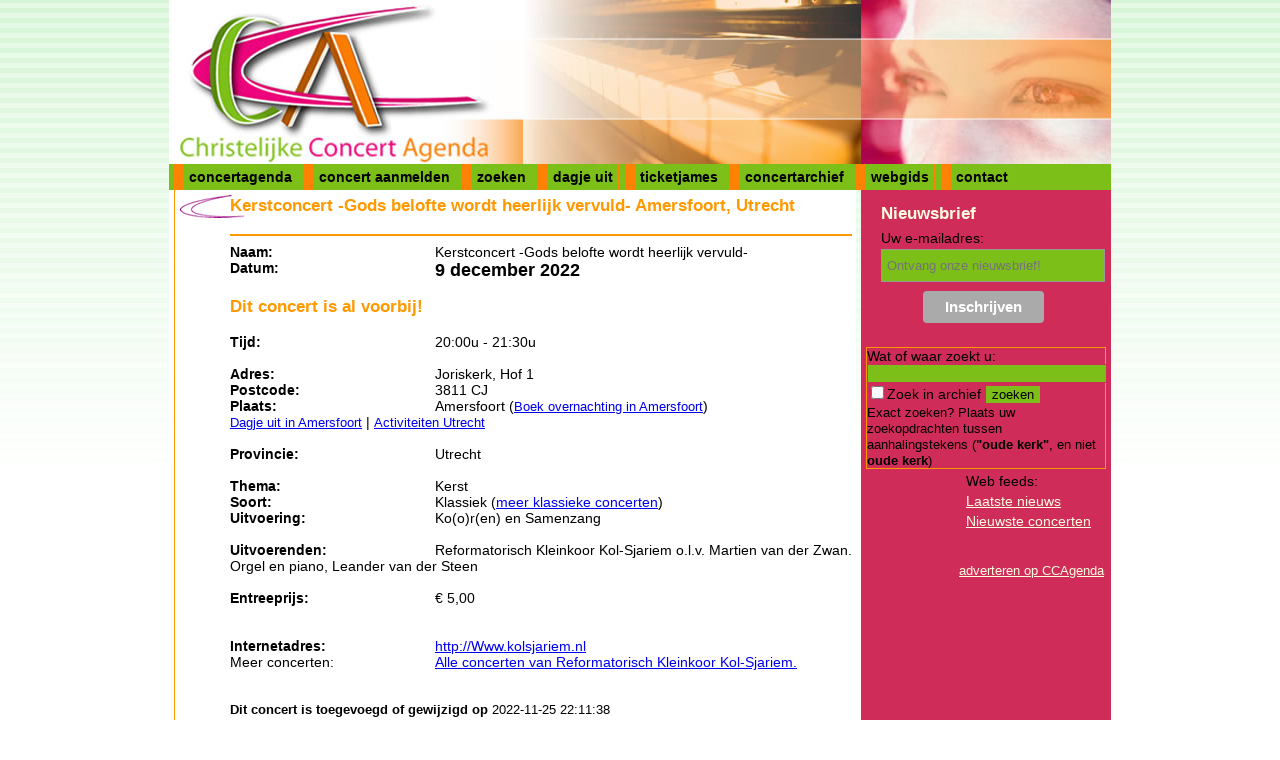

--- FILE ---
content_type: text/html; charset=UTF-8
request_url: https://www.christelijkeconcertagenda.nl/concertdetails/40602/Kerstconcert%20-Gods%20belofte%20wordt%20heerlijk%20vervuld-
body_size: 2805
content:
<!DOCTYPE html>
<html lang="nl"><head>
<title>Concert: Kerstconcert -Gods belofte wordt heerlijk vervuld-, Amersfoort, 9 december 2022.</title>
<meta name="description" content="Kerstconcert -Gods belofte wordt heerlijk vervuld-, Amersfoort. Uitvoering op 9 december 2022.">
<meta name="generator" content="DagjeWeg.Group - https://www.dagjeweg.group/">
<meta name="copyright" content="Copyright 2005-2026 - CCagenda.NL">
<meta name="viewport" content="width=device-width, initial-scale=1.0, user-scalable=yes">
<meta http-equiv="Content-type" content="text/html; charset=utf-8">
<link rel="stylesheet" href="/231027.css">
<link rel="stylesheet" href="/230614mq.css">
<link rel="icon" href="/afb/icon.gif" type="image/gif">
<link rel="alternate" type="application/rss+xml" title="Nieuws van Christelijke Muziek &amp; Concertagenda" href="https://www.christelijkeconcertagenda.nl/rss.news.php">
<link rel="alternate" type="application/rss+xml" title="Concerten van Christelijke Muziek &amp; Concertagenda" href="https://www.christelijkeconcertagenda.nl/rss.concerten.php">
<link href="//cdn-images.mailchimp.com/embedcode/classic-081711.css" rel="stylesheet" type="text/css">
<script src="/javascript/210708.js"></script>
<script src="/javascript/calendar1.js"></script>
<meta property="og:title" content="Concert: Kerstconcert -Gods belofte wordt heerlijk vervuld-, Amersfoort, 9 december 2022.">
<meta property="og:description" content="Kerstconcert -Gods belofte wordt heerlijk vervuld-, Amersfoort. Uitvoering op 9 december 2022.">
<meta property="og:type" content="activity">
<meta property="og:site_name" content="CCAgenda">

<meta name="keywords" content="">


<script>window.dataLayer = window.dataLayer || [];</script>


<script async src="https://pagead2.googlesyndication.com/pagead/js/adsbygoogle.js?client=ca-pub-9197224976113154"
     crossorigin="anonymous"></script>
<!-- Google Tag Manager -->
 
<script>(function(w,d,s,l,i){w[l]=w[l]||[];w[l].push({'gtm.start':
new Date().getTime(),event:'gtm.js'});var f=d.getElementsByTagName(s)[0],
j=d.createElement(s),dl=l!='dataLayer'?'&l='+l:'';j.async=true;j.src=
'https://www.googletagmanager.com/gtm.js?id='+i+dl;f.parentNode.insertBefore(j,f);
})(window,document,'script','dataLayer','GTM-T7R64TZ');</script>

<!-- End Google Tag Manager -->

<meta name="facebook-domain-verification" content="c817ia4ps2e150wx48rqwtnt8wkaaa">
</head>
<body>
 <!-- Google Tag Manager (noscript) -->
<noscript><iframe src="https://www.googletagmanager.com/ns.html?id=GTM-T7R64TZ"
height="0" width="0" style="display:none;visibility:hidden"></iframe></noscript>
<!-- End Google Tag Manager (noscript) -->
<div id="wrapper">

 <div id="ccagenda-header"><a href="//www.christelijkeconcertagenda.nl/"><img alt="Christelijke Muziek &amp; Concertagenda" src="/afb/logo-e.png" style="width:250px;height:164px;float:left;"></a></div>
 <div id="menu"><ul><li><a href="/concertagenda">concertagenda</a></li>
<li><a href="/addconcert">concert aanmelden</a></li>
<li><a href="/search">zoeken</a></li>
<li><a href="https://www.dagjeweg.nl/">dagje uit</a></li>
<li><a href="https://www.ticketjames.com/nl/voor-organisatoren">ticketjames</a></li>
<li><a href="/concertarchief">concertarchief</a></li>
<li><a href="/links">webgids</a></li> <li><a href="/contact">contact</a></li></ul></div>
 <section class="inner">
  <div id="center">
<div id="contentROS">
<h1>Kerstconcert -Gods belofte wordt heerlijk vervuld- Amersfoort, Utrecht</h1>

<div class="tekst">
<div class="clear"></div>
<hr>
<div class="omschrijvingDetail"><strong>Naam:</strong></div>Kerstconcert -Gods belofte wordt heerlijk vervuld-<br><div class="omschrijvingDetail"><strong>Datum:</strong></div><strong style="font-size: large;">9 december 2022</strong><br><h3>Dit concert is al voorbij!</h3><div class="omschrijvingDetail"><strong>Tijd:</strong></div>20:00u
- 21:30u<br>


<br>

<div class="omschrijvingDetail"><strong>Adres:</strong></div>Joriskerk, Hof 1<br><div class="omschrijvingDetail"><strong>Postcode:</strong></div>3811 CJ<br><div class="omschrijvingDetail"><strong>Plaats:</strong></div>
Amersfoort (<a class="small" rel="nofollow" href="https://www.booking.com/city/nl/amersfoort.html?aid=1516690&&checkin_monthday=12&checkin_month=09&checkin_year=22">Boek overnachting in Amersfoort</a>)<br>
<a class="small" href="https://www.dagjeweg.nl/dagjeuit/amersfoort">Dagje uit in Amersfoort</a> | <a class="small" href="https://www.dagjeweg.nl/kalender/utrecht">Activiteiten Utrecht</a>
<br>

<br>
<div class="omschrijvingDetail"><strong>Provincie:</strong></div>Utrecht<br><br>

<div class="omschrijvingDetail"><strong>Thema:</strong></div>Kerst<br><div class="omschrijvingDetail"><strong>Soort:</strong></div>Klassiek (<a href="https://www.christelijkeconcertagenda.nl/concertagenda/Klassiek">meer klassieke concerten</a>)<br><div class="omschrijvingDetail"><strong>Uitvoering:</strong></div>Ko(o)r(en) en Samenzang<br><br>
<div class="omschrijvingDetail"><strong>Uitvoerenden:</strong></div>Reformatorisch Kleinkoor Kol-Sjariem o.l.v. Martien van der Zwan. <br />
Orgel en piano, Leander van der Steen<br><br>

<div class="omschrijvingDetail"><strong>Entreeprijs:</strong></div>&euro;&nbsp;5,00<br><br>

<br>

<div class="omschrijvingDetail"><strong>Internetadres:</strong></div><a href="http://Www.kolsjariem.nl">http://Www.kolsjariem.nl</a><br><div class="omschrijvingDetail">Meer concerten:</div><a href="https://www.christelijkeconcertagenda.nl/concertagenda/Reformatorisch%20Kleinkoor%20Kol-Sjariem">Alle concerten van Reformatorisch Kleinkoor Kol-Sjariem.</a><br><br>
<br>

<div class="small"><strong>Dit concert is toegevoegd of gewijzigd op </strong>2022-11-25 22:11:38</div></div>
<p class="small">Deze gegevens zijn aangeleverd aan Christelijke Concertagenda. Wij kunnen de juistheid niet garanderen: Controleer altijd de gegevens voordat u naar het concert gaat.</p>
<form action="/addconcert.php" method="post">
<input type="hidden" value="40602" name="id">
<div style="text-align:right;"><input type="submit" value="Wijzigen" id="add" name="add"></div>
</form>

</div>  </div>  
 </section>  <div id="right"><div class="reclame" style="background-color:#CF2C5A;">
<div class="reclameForms">

<div id="mc_embed_signup" style="padding-left:0px;background-color:#CF2C5A;">
<form action="https://dagjeweg.us6.list-manage.com/subscribe/post?u=d593dff61e0d1bc1798101755&amp;id=a6efff5e25" method="post" id="mc-embedded-subscribe-form" name="mc-embedded-subscribe-form" class="validate" target="_blank" style="border:0;" novalidate>
	<h2 style="padding-left:8px;">Nieuwsbrief</h2>
<div style="padding-left:8px;" class="mc-field-group">
	<label for="mce-EMAIL">Uw e-mailadres:</label>
	<input type="email" value="" name="EMAIL" class="required email" placeholder="Ontvang onze nieuwsbrief!" id="mce-EMAIL">
<input type="hidden" name="MMERGE3" id="MMERGE3" value="Ja">
</div>
	<div id="mce-responses" class="clear">
		<div class="response" id="mce-error-response" style="display:none"></div>
		<div class="response" id="mce-success-response" style="display:none"></div>
	</div>	<div class="clear"><input type="submit" value="Inschrijven" name="subscribe" id="mc-embedded-subscribe" class="button"></div>
</form>
</div>

<form action="/searchresult" method="get" name="simplesearch" id="simplesearch">
<p>
Wat of waar zoekt u:
<input type="text" size="34" name="tekstveld" id="tekstveld" value=""><br>
<input type="checkbox" value="archief" name="archief">Zoek in archief
<input type="submit" value="zoeken" name="search">
<br><span class="small">Exact zoeken? Plaats uw zoekopdrachten tussen aanhalingstekens (<strong>"oude kerk"</strong>, en niet <strong>oude kerk</strong>)</span>
</p>
</form>
</div><div>Web feeds:</div>
<div><a href="https://www.christelijkeconcertagenda.nl/rss.news.php">Laatste nieuws</a></div><div><a href="https://www.christelijkeconcertagenda.nl/rss.concerten.php">Nieuwste concerten</a></div><br><br>
<span class="small" style="text-decoration:none;float:right;"><a href="/adverteren">adverteren op CCAgenda</a></span></div></div>
</div><div id="footer">
</div>
</body>
</html>

--- FILE ---
content_type: text/html; charset=utf-8
request_url: https://www.google.com/recaptcha/api2/aframe
body_size: 268
content:
<!DOCTYPE HTML><html><head><meta http-equiv="content-type" content="text/html; charset=UTF-8"></head><body><script nonce="wM585qP2EnmYkMFkBUVJ4g">/** Anti-fraud and anti-abuse applications only. See google.com/recaptcha */ try{var clients={'sodar':'https://pagead2.googlesyndication.com/pagead/sodar?'};window.addEventListener("message",function(a){try{if(a.source===window.parent){var b=JSON.parse(a.data);var c=clients[b['id']];if(c){var d=document.createElement('img');d.src=c+b['params']+'&rc='+(localStorage.getItem("rc::a")?sessionStorage.getItem("rc::b"):"");window.document.body.appendChild(d);sessionStorage.setItem("rc::e",parseInt(sessionStorage.getItem("rc::e")||0)+1);localStorage.setItem("rc::h",'1768815375183');}}}catch(b){}});window.parent.postMessage("_grecaptcha_ready", "*");}catch(b){}</script></body></html>

--- FILE ---
content_type: text/css
request_url: https://www.christelijkeconcertagenda.nl/231027.css
body_size: 4024
content:
/* external style sheet: 
// function: provides basic style information 
// author: Jonathan Eskes
// 
// History
// Date					Reason		Version
// june 23 1997				Creation	Concept
// Thu Oct 20 11:32:38 CEST 2005	ccagenda.nl
// Wed Jun 14 10:38:48 CEST 2023	snelle aanpassing voor goede weergave cookiemelding
//
// Used hacks:
// The Box Model hack: http://www.communitymx.com/content/article.cfm?page=1&cid=E0989953B6F20B41
// IE 5 center hack (.iehackwrap)
// 3 columns, same lenght: http://www.redmelon.net/tstme/3cols2/ (doesn't work in e-mail, because hotmail removes negative numbers (margin-left)
// color codes:
// groen: #7BBF18;
// oranje: #FF9900;
// rood: #CF2C5A;
// lichtergroen: #DFF7DF;
*/


/*----------------------------------------*/
/* general use ---------------------------*/
/*----------------------------------------*/

html, body	{
	font-size: 100%;
	font-family: "Trebuchet MS", Verdana, Geneva, Arial, Helvetica, sans-serif;
	color: Black;
	margin: 0px;
	padding: 0px;
	background-color: #fff;
	background-image: url(../afb/bg.gif);
	background-repeat:repeat-x;
	margin-top: 0px;
}

.clear { clear: both; }
.small { font-size: 0.9em; }

body.adBanner {
	background-image: url();
}
body.adBanner a {
	clear: both;
	float: left;
}
html.ad, body.ad {
	background-color: #fff;/*#ffefdf;*/
}
body.ad a {
	text-decoration: none;
}

#wrapper {
	width: 942px;
	margin-left: auto; /* center page */
	margin-right: auto;
	border-top: 0px;
	overflow:hidden;
}



/*----------------------------------------*/
/* header --------------------------------*/
/*----------------------------------------*/

#ccagenda-header {
	width: 100%;
	height: 164px;
	background-image: url(/afb/header.jpg);
	background-repeat: no-repeat;
	position: relative;
}


/*----------------------------------------*/
/* menu ----------------------------------*/
/*----------------------------------------*/

#menu {
	width: 100%;
	background-color:#7BBF18; /* rgb 123,191,24*/
	margin: 0px;
	padding: 5px;
	font-size:0.9em;
	font-weight: bold;
	color:#333333;
	position: relative;
	overflow-y: auto;
	white-space: nowrap;
	overflow: auto;
}

#menu ul {
	list-style: none;
	margin: 0px;
	padding: 0px;
}

#menu li {
	display: inline;
}

#menu a:link, #menu a:visited, #menu a:active {
	padding: 5px 5px 5px 5px;
	color: #000000;
	background-color:#7BBF18;
	text-decoration:none;
	border-left: 10px solid #FE8204;
	border-right: 1px solid #FE8204;
	margin-right: 2px;
}

#menu a:hover {
	color: #FFFFFF;
	background-color: #FE8204;
}

a.button {
	color: #000;
	border: 1px solid #CF2C5A;
	background-color: #dff7df;
	padding-left: 5px;
	padding-right: 5px;
}

/*----------------------------------------*/
/* main (outer) --------------------------*/
/*----------------------------------------*/

#outer {
	float:right;
	width:250px;
	background-color: #CF2C5A;
}
.inner { 
	float:left;
	width:687px;
	max-width:100%;
	margin: 0; 
	overflow: hidden;
}


/*----------------------------------------*/
/* main ----------------------------------*/
/*------ content (middle/center area)-----*/
/*----------------------------------------*/

#center {
	float: left;
	width: 687px; /*682 + 250 van #right*/
	position: relative;
	margin: 0px;
	padding-left: 5px;
	font-size: 0.9em;
	background-color: #fff;
	overflow: auto;

}

#center h1,h2,h3,h4,h5,h6 { color:#FF9900; }

#center h1, #center h2,
#serendipity_banner h1 {
	font-size: 1.2em;
	background-image:url(/afb/ccenter.gif);
	background-repeat:no-repeat;
	padding-left:50px;
	margin-top:0;
	min-height: 25px;
}

#center .tekst {
	padding: 0 5px 5px 50px;
}

#center p {
	padding: 5px 5px 5px 50px;
}

#center p.searchresult{
	padding: 5px 5px 5px 50px;
}

#center hr {
	background-color:#FF9900;
	height: 2px;
	border: 0px;
}

#center .omschrijvingV,
#center .omschrijving {
	width:200px;
	float:left;
	text-align: right;
	padding-right: 5px;
	padding-top: 5px;
	clear: both;
}
#center .omschrijvingV {
	font-weight: bolder;
}
.helptekst {
	margin-left: 10em;
}

#center .omschrijvingDetail {
	width:200px;
	float:left;
	padding-right: 5px;
	clear: both;
}

#center .onderdeel {
	width: 100%;
	background-color: #dff7df;
	margin-top: 1em;
	font-weight: bolder;
	font-size: 1.1em;
	color: #cf2c5a;
	clear: both;
}


#center select, #center input {
	font-family: "Trebuchet MS", Verdana, Geneva, Arial, Helvetica, sans-serif;
	margin: 2px 2px 2px 2px;
}

#center ul {
	list-style-type:none;
	padding: 0px;
	margin: 0px;
}

table#agendalist,
table#recensielist {
	padding: 0;
	margin: 0;
	width: 100%;
	border-collapse: collapse;
}
table#agendalist caption,
table#recensielist caption {
	border: 1px solid #FF9900;
	background-color: #7BBF18;
	text-align: left;
	font-size: 1em;
}
table#agendalist tr,
table#recensielist tr {
	line-height: 1.5em;
	padding: 0;
	padding-top: 0.5em;
	padding-bottom: 0.5em;
}
table#agendalist tr.even {
	background-color: #FF9900;
}
table#recensielist td {
	border-bottom: 1px solid #ff9900;
	vertical-align: top;
}
table#recensielist td img {
	height: 70px;
	width: 70px;
	margin-top: 5px;
	padding-right: 5px;
}

table#agendalist tr.titlebar th,
table#recensielist tr.titlebar th {
	border: 0px solid #FF9900;
	background-color: #7BBF18;
	text-align: left;
	font-size: 0.9em;
	font-variant: normal;
}

span.ad {
	/*background-color: #cf2c5a;*/
	text-align: left;
	color: #cf2c5a;
	margin-bottom: 0.5em;
}
span.ad a {
	color: #cf2c5a;
	border-left: 0px solid #cf2c5a;
	border-right: 0px solid #cf2c5a;
}

table#agendalist td,
table#recensielist td {
	padding: 0.1em;
	margin: 0;
}
table#agendalist td.details { width: 7em; }
table#agendalist td.naam { width: 14em; }
table#agendalist td.multimedia { width: 47px; }
table#agendalist td.plaats { width: 7em; }
table#agendalist td.datum { width: 6em; }
table#agendalist td.genre { width: 5em; }
table#agendalist td.uitvoerendMuzikant { width: 13em; }

table#recensielist td.titel { width: 20em; }
table#recensielist td.recensie { width: 3em; }
table#recensielist td.release { width: 6em; }
table#recensielist td.categorie { width: 9em; }


/*----------------------------------------*/
/* main ----------------------------------*/
/*------ nieuwtjes etc. (right area) -----*/
/*----------------------------------------*/

#right {
	float:right;
	margin: 0px;
	padding: 5px;
	width: 240px;
	max-width: 240px;
	overflow: hidden;
	height: 830px;
	background-color: #CF2C5A; /*rgb(207,44,90)*/
	font-size:0.9em;
}

div#right div { padding: 2px 2px 2px 50px; overflow: hidden; }
div#right div.reclame { padding: 1em 2px 1em 50px; margin: 0; overflow: hidden; }
div#right div.reclameForms { margin-left: -100px; margin-top: -20px; width: 240px; background-color: #CF2C5A; border: 0; }
div#right div.reclame li { list-style-type: none; padding-left: 0; margin-left: 0; }
div#right div.reclame ul { display: inline; }
div#right div.reclame a { text-decoration: underline; }
div#right h2 {
	height: 25px;
	font-size: 1.2em;
	color: #FFFBDF;
	text-decoration: none;
	padding-left:50px;
	margin: 0;
}
div#right a {
	/* display: block;*/
	text-decoration : none;
	font-size: 1.0em;
}
div#right a:link { color : #FFFBDF; }
div#right a:visited { color : #FFFBDF; }
div#right a:hover { color : Black; }

div#reclameBoven {
	width: 682px;
	height: 100px;
}
div#reclameBoven span {
	float: right;
	font-size: 0.7em;
}

div#nieuwsoverzicht {
	width: 304px;
	clear: both;
	padding-top: 7px;
}
/*----------------------------------------*/
/* footer --------------------------------*/
/*----------------------------------------*/

#footer {
	clear: both;
	width: 942px; /*100%*/
	margin-left: auto; /* center page */
	margin-right: auto;
	margin-top: 5px;
	text-align: center;
}

/*----------------------------------------*/
/* general -------------------------------*/
/*----------------------------------------*/

img { border:0; float:left; }
strong.em {font-weight:normal;font-style:italic;}

div#nieuws {
	width: 309px;
	float: left;
	padding-left: 0px;
	padding-top: 10px;
}

/*----------------------------------------*/
/* ads -----------------------------------*/
/*----------------------------------------*/
div#midden {
	height: 1100px;
	width: 160px;
	overflow: hidden;
	float: left;
}

div#mmcontent {
	width: 160px;
	overflow: hidden;
	float: left;
}

div#contentROS {
	border-left: 1px solid #ff9900;
	width: 677px;
	float: left;
	padding-left: 5px;
	padding-top: 5px;
	background-color: #FFF;
}

div#contentrecensie,
div#contentccvideo {
	padding: 5px;
	border-left: 1px solid #ff9900;
}

div.newsAds {
	width: 680px;
	height: 110px;
	padding-left: 0px;
	margin-bottom: 0em;
	overflow: hidden;
}
div.newsAds span,
div.newsAds a {
	text-decoration: underline;
	color: #7bbf18;
	font-size: 1em;
}
div.newsAdsText {
	width: 160px;
	height: 90px;
	margin-left: 0;
	margin-top: 0;
	font-size: 0.9em;
	color: #ff9900;
	background-color: #fff;/*#ffefdf;*/
}
div.newsAdsBanner {
	width: 120px;
	height: 90px;
	margin-left: auto;
	margin-right: auto;
	margin-top: 0px;
	margin-bottom: 15px;
	font-size: 0.9em;
	background-color: #ffefdf;
	border: 1px solid #000;
}
div.newsAds46860 {
	width: 468px;
	height: 60px;
	margin-bottom: 0em;
	overflow: hidden;
}
div.newsAds120600 {
	width: 120px;
	height: 600px;
	margin-bottom: 0em;
	overflow: hidden;
	margin-left: auto;
	margin-right: auto;
}
div.bottomAds {
	width: 100%;
	height: 150px;
	background-color: #DFF7DF;
}
div.bannerBottom {
	margin-left: auto;
	margin-right: auto;
	width: 680px;
	height: 110px;
	margin-bottom: 10px;
	margin-top: 10px;
}
div.leaderboard {
	margin-left: auto;
	margin-right: auto;
	width: 728px;
	height: 90px;
	margin-bottom: 10px;
	margin-top: 10px;
}

/*----------------------------------------*/
/* news ----------------------------------*/
/*----------------------------------------*/
div.newslead1, div.newslead2 {
	clear: both;
	line-height: 1.5em;
	margin-bottom: 1em;
	border-bottom: 1px solid #ff9900;
	padding-top: 0px;
}
div.newslead1 h2 {
	text-decoration: underline;
	font-size: 2em;
}
div.newslead1 h2, div.newslead2 h2 {
	margin-top: 0;
	padding-top: 0;
}
div.newslead1 p, div.newslead2 p {
	margin-top: -5px;
	margin-bottom: 0;
}
div.newslead1 a:link,a:visited,a:hover {
	color: #FF9900;
	text-decoration: none;
}
div.newslead2 a:link,a:visited,a:hover {
	color: #7BBF18;
	text-decoration: none;
}
div.newslead1 img, div.newslead2 img {
	border: 1px solid #7BBF18;
	margin-top: 4px;
	margin-right: 10px;
	margin-left: 0px;
	margin-bottom: 2px;
}
/* 18.1.07
div.newslead2 img {
	border: 1px solid #FF9900;
	margin-left: 10px;
	margin-right: 0px;
	float: right;
}
*/
div#frontRight {
	float: left;
	width: 378px;
	overflow: hidden;
}
div#aankondiging {
	padding-top: 10px;
	width: 368px;
	float: left;
	overflow: hidden;
}
div#multimedia {
	padding-top: 10px;
	width: 368px;
	float: left;
	overflow: hidden;
}
div#headlines,
div#recensies {
	width: 304px;
	float: left;
	margin-left: 0px;
	border-bottom: 1px solid #ff9900;
	margin-top: 0px;
}
div#headlines h3 {
	font-size: 1em;
	margin: 0;
	padding: 0;
}
div#headlines,
div#recensies {
	clear: both;
	padding-bottom: 4px;
	padding-top: 15px;
}
div#headlines {
	padding-top: 0;
	margin-top: 0;
}
div#ccgenre ul {
	padding-left: 45px;
}
div#headlines a,
div#recensies a {
	display: block;
	text-decoration: none;
	color: #000;
	padding-left: 5px;
	padding-right: 5px;
	line-height: 1.5em;
	height: 1.5em;
	overflow: hidden;
}

div#recensies a img {
	height: 20px;
	width: 20px;
	border: 0;
	margin-right: 20px;
	margin-top: 2px;
}
div#populair,
div#audiovideo,
div#ccvideo,
div#ccgenre,
div#releases {
	width: 372px;
	float: left;
	margin-left: 5px;
	padding-bottom: 2px;
	border-bottom: 1px solid #ff9900;
	overflow: auto;
	overflow-y: auto;
	white-space: nowrap;
	margin-bottom: 10px;
}
div#ccvideo {
	clear: both;
	width: 670px;
	margin-left: auto;
	margin-right: auto;
	margin-top: 20px;
}
div#ccvideo h2 {
	color: #CF2C5A;
}
div#releases,
div#populair,
{
	margin-top: 0px;
}
div#ccvideo p {
	width: 327px;
	overflow: hidden;
	padding-left: 40px;
	margin-bottom: 0;
	padding-bottom: 0;
}
div#populair a,
div#audiovideo a,
div#ccvideo a.meer,
div#releases a {
	overflow: hidden;
	display: block;
	text-decoration: none;
	color: #000;
	padding-left: 5px;
	padding-right: 5px;
	line-height: 1.5em;
	height: 1.5em;
	width: 369px; /*312*/
}
div#ccvideo a {
	display: inline;
	text-decoration: underline;
}
div#videocode {
	margin-left: 0;
}
div#ccvideoreacties {
	clear: both;
	border: 1px solid #CF2C5A;
	padding: 5px;
}
div.ccvideoreactie {
	background-color: #FF9900;
	padding: 5px;
}
div.ccvideobericht {
	font-style: italic;
}
span.ccvideonaam {
	font-size: 0.8em;
}
span.ccvideodatum {
	font-size: 0.8em;
}
div#audiovideo a {
	display: inline;
}
div#audiovideo a.tekst {
	position: absolute;
	left: 325px;
}
div#audiovideo li {
	height:1.7em;
	overflow: hidden;
}
div#populair
{
	color: #CF2C5A;
}
div#populair a {
	text-decoration: underline;
}
div#populair a img,
div#releases a img {
	height: 20px;
	width: 20px;
	border: 0;
	margin-right: 20px;
	margin-top: 2px;
}
div#audiovideo a img {
	margin-right: 5px;
	float: left;
}
div#recensies span,
div#populair span,
div#releases span {
	float: left;
}

div#rechterstrook {
	padding-top: 10px;
	width: 90px;
	height: 344px;
	border-left: 1px solid #f90;
	border-bottom: 1px solid #f90;
	background-color: #ffefdf;
	float: right;
	overflow: hidden;
}
div#rechterstrook h2 {
	background-image:url();
	padding-left: 5px;
	margin-left: 0;
	/*background-image:url(/afb/ccentertrans.gif);*/
}
div#rechterstrook img {
	width: 80px;
	margin-left: 5px;
}
div#rechterstrook div.onlineRadioMuziek {
	text-align: justify;
	margin-bottom: 20px;
}

div.pageno {
	margin-top: 2em;
	margin-bottom: 0.5em;
    text-align: center;
}
div.pageno a { text-decoration: none; }
div.pageno a:link { color: #6eac51; }
div.pageno a:visited { color: Gray; }
div.pageno a:hover { color: #952737; }

div.inschrijvenFrontPage {
	clear: both;
	margin: 0;
    text-align: center;
	margin-bottom: 15px;
}
div.inschrijvenFrontPage a:link {
	color: #cf2c5a;
}

div#artikelLijst {
    float: left;
    width: 85%;
    overflow: hidden;
}
div#artikelLijst div {
    height: 1.8em;
    overflow: hidden;
}

div#artikelPopulariteit {
    padding-top: 0.4em;
    float: right;
    width: 15%;
	overflow: hidden;
}
div#artikelPopulariteit div {
    height: 1.8em;
    overflow: hidden;
}

/*----------------------------------------*/
/* form ----------------------------------*/
/*----------------------------------------*/
form {
	border: 1px solid #ff9900;
}

input, select, textarea {
	color: #000;
	border: 1px solid #CF2C5A;
	background-color: #7BBF18;
}

form p {
	clear: left;
	margin-bottom: 0;
	margin-top: 0;
}
form p label {
	float: left;
	width: 13em;
}


/*----------------------------------------*/
/* muzieklinks pagina --------------------*/
/*
// color codes:
// groen: #7BBF18;
// oranje: #FF9900;
// rood: #CF2C5A;
// lichtergroen: #DFF7DF;
*/
/*----------------------------------------*/
div.hoofdrubriek {
	width: 682px;
	clear: both;
}
#center h2,
#center div.newslead1 h2,
#center div.newslead2 h2,
#center div#simple h2,
#center div#advanced h2,
#center div#releases h2,
#center div#recensies h2,
#center div#populair h2,
#center div#headlines h2
{
	color: #FF9900;
	height: 25px;
}
#center div.hoofdrubriek h2 {
	background-image: url();
	padding-left: 5px;
	text-align: center;
	background-color: #dff7df;
	color: #cf2c5a;
	font-size: 1.1em;
	margin-bottom: 0;
	margin-top: 0.5em;
}
div.rubriek {
	width: 30%;
	background-color: #DFF7DF;
	padding: 0.2em;
	float: left;
	height: 10em;
	border: 0;
	margin: 5px;
}
div.rubriek h3 {
	font-size: 1em;
	color: #f90;
	background-image: url();
	background-color: #dff7df;
	margin-top: 0;
	padding-top: 0;
	margin-bottom: 0;
}
div.rubriek a:hover, div.rubriek a:visited, div.rubriek a:active, div.rubriek a:link {
	display: block;
	text-decoration: underline;
	color: #000;
	height: 1.2em;
	overflow: hidden;
}
div#linkpage img.siteimage {
	float: left;
	margin-top: 8px;
	margin-right: 1em;
}
div#samenvatting {
	margin-left: 0em;
	margin-top: 0;
}
div#comment {
	clear: both;
	float: left;
}
div.usercomment {
	clear: both;
	float: left;
}

/*----------------------------------------*/
/* nieuwspagina --------------------------*/
div#ads46860 {
	clear: both;
	height: 90px;
	width: 468px;
	margin-left: auto;
	margin-right: auto;
}
div#ads46860 a {
	text-decoration: underline;
	font-size: 1em;
	clear: both;
}

div#ads250250 {
	float: right;
	width: 250px;
	height: 250px;
	padding: 5px;
	padding-right: 0;
	padding-top: 0;
	margin-left: 5px;
	border-left: 1px solid #ff9900;
}
div#ads250250 a {
	text-decoration: none;
	font-size: 0.9em;
}

/*----------------------------------------*/
/*----------------------------------------*/
/* concertagenda pagina's ----------------*/
/*----------------------------------------*/
div.cagendacontent {
	margin-top: 1em;
	float: right;
	width: 199px; /*932-250-10-468*/
	margin-left: 5px;
	height: 70px;
	text-align: center;
}
div.cagendaadvert {
	clear: both;
	float: left;
	width: 680px;
	height: 110px;
	margin-top: 1em;
}
div.cagendaadvert a {
	clear: both;
	text-decoration: underline;
}

/*----------------------------------------*/
/* concertdetail pagina's ----------------*/
/*----------------------------------------*/
div.reclameConcertInfo {
	margin-left: 50px;
	width: 468px;
	height: 80px;
	overflow: hidden;
}
div.reclameConcertInfo a {
	clear: both;
	text-decoration: underline;
}
div.addDetailText {
	float: left;
	width: 180px;
	height: 80px;
	overflow: hidden;
}
div.addDetailBanner {
	float: right;
	width: 468px;
	height: 90px;
	overflow: hidden;
}

/*----------------------------------------*/
/* recensie pagina's ---------------------*/
/*----------------------------------------*/
div.recensie {
	padding: 5px 5px 5px 50px;
	background-color: #dff7df;
}
div.recensie img {
	border: 1px solid #ff9900;
	float: left;
	margin-right: 5px;
	margin-top: 3px;
}
div.recensie a {
	color: #cf2c5a;
}
div#recensietekst {
	background-color: #dff7df;
	width: 500px;
}
div#recensietekst h2 {
	margin-top: 1em;
	background-image:none;
	color: #cf2c5a;
}
div#recensiemeta {
	border: 0px solid #ff9900;
	background-color: #dff7df;
	width: 300px;
	float: right;
}
div#recensietopleft {
	width: 500px;
	float: left;
}
div#recensietopleft span {
	display: block;
}
span.recensietitle {
	font-weight: bold;
}

div#recensiesamenvatting {
	width: 500px;
	font-weight: bold;
}

ul#recensieURLLijst {
	margin-top: 1em;
}
p.auteur {
	text-align: right;
}
div#recensiereacties {
	margin-top: 10px;
	clear: both;
	border: 1px solid #CF2C5A;
	padding: 5px;
}
div.recensiereactie {
	background-color: #FF9900;
	padding: 5px;
}
div.recensiebericht {
	font-style: italic;
}
span.recensienaam {
	font-size: 0.8em;
}
span.recensiedatum {
	font-size: 0.8em;
}
